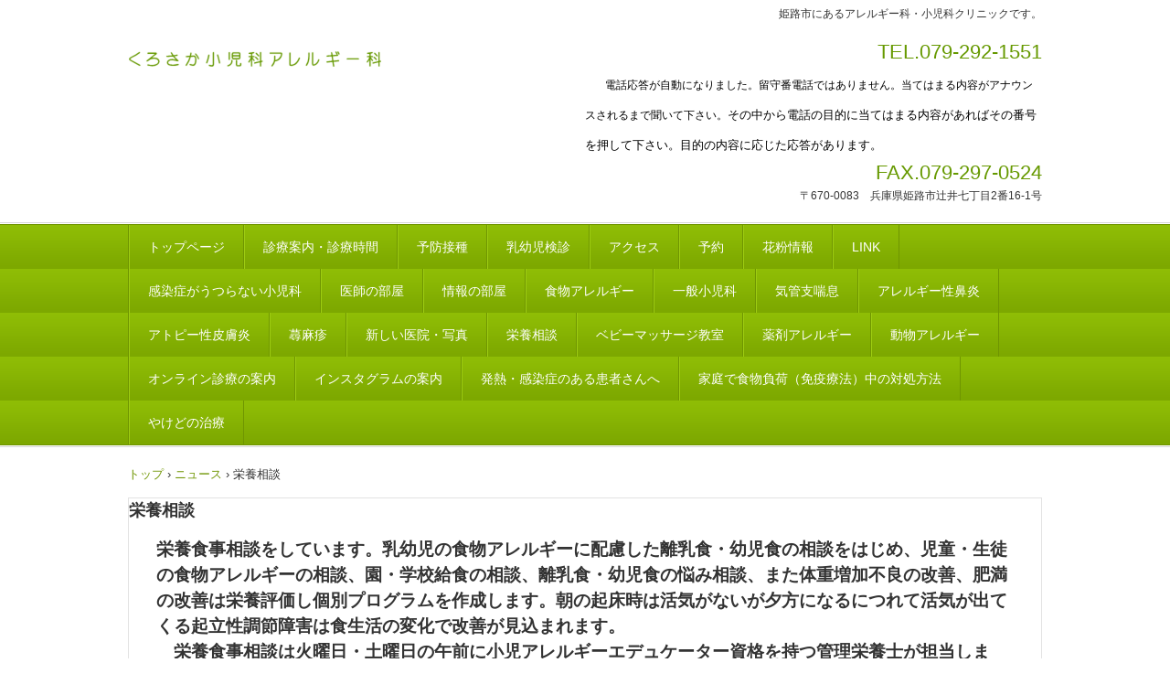

--- FILE ---
content_type: text/html
request_url: https://kuroshou.com/posts/news13.html
body_size: 15515
content:
<!DOCTYPE html>
<html lang="ja">
<head>
<meta charset="UTF-8">
<meta name="viewport" content="width=device-width, initial-scale=1">
<title>栄養相談 | くろさか小児科アレルギー科</title><!--[if lt IE 9]>
<script src="html5.js" type="text/javascript"></script>
<![endif]--><script>
(function(i,s,o,g,r,a,m){i['GoogleAnalyticsObject']=r;i[r]=i[r]||function(){
  (i[r].q=i[r].q||[]).push(arguments)},i[r].l=1*new Date();a=s.createElement(o),
  m=s.getElementsByTagName(o)[0];a.async=1;a.src=g;m.parentNode.insertBefore(a,m)
  })(window,document,'script','//www.google-analytics.com/analytics.js','ga');

  ga('create', '173468805', 'auto');
  ga('send', 'pageview');

</script>
<link rel="stylesheet" type="text/css" href="../style.css"></head>
<body class="basic2" id="hpb-sp-20-0012-10">
<div id="page" class="site">
<header id="masthead" class="site-header sp-part-top sp-header2" role="banner">
<div id="masthead-inner" class="sp-part-top sp-header-inner">
<div id="sp-site-branding2-1" class="sp-part-top sp-site-branding2">
<h1 class="site-title sp-part-top sp-site-title" id=""><a href="../index.html">くろさか小児科アレルギー科</a></h1>
<h2 class="site-description sp-part-top sp-catchphrase" id="">姫路市にあるアレルギー科・小児科クリニックです。</h2>
<div class="extra sp-part-top sp-site-branding-extra" id="sp-site-branding-extra-1">
<p class="tel paragraph">TEL.079-292-1551</p>
<p class="tel paragraph" style="text-align : left;">　<span class="character" style="font-size : 1.2rem;color : #000000;">電話応答が自動になりました。留守番電話ではありません。当てはまる内容がアナウンスされるまで聞いて下さい。</span><span class="character" style="font-size : 1.3rem;color : #000000;">その中から電話の目的に当てはまる内容があればその番号を押して下さい。目的の内容に応じた応答があります。</span></p>
<p class="tel paragraph">FAX.079-297-0524</p>
<p class="address paragraph">〒670-0083　兵庫県姫路市辻井七丁目2番16-1号</p></div></div></div></header>
<div id="main" class="site-main sp-part-top sp-main">
<div id="contenthead" class="sp-part-top sp-content-header">
<nav id="sp-site-navigation-1" class="navigation-main button-menu sp-part-top sp-site-navigation horizontal" role="navigation">
<h1 class="menu-toggle">メニュー</h1>
<div class="screen-reader-text skip-link"><a title="コンテンツへスキップ" href="#content">コンテンツへスキップ</a></div>
<ul id="menu-mainnav">
  <li class="menu-item"><a href="../index.html">トップページ</a>
  <li class="menu-item"><a href="../policy.html">診療案内・診療時間</a>
  <li class="menu-item"><a href="../vaccination.html">予防接種</a>
  <li class="menu-item"><a href="../screening.html">乳幼児検診</a>
  <li class="menu-item"><a href="../access.html">アクセス</a>
  <li class="menu-item"><a href="../reserve.html">予約</a>
  <li class="menu-item"><a href="../custom1.html">花粉情報</a>
  <li class="menu-item"><a href="../custom.html">LINK</a>
  <li class="menu-item"><a href="../facilities.html">感染症がうつらない小児科</a>
  <li class="menu-item"><a href="../custom2.html">医師の部屋</a>
  <li class="menu-item"><a href="../custom3.html">情報の部屋</a>
  <li class="menu-item"><a href="../custom4.html">食物アレルギー</a>
  <li class="menu-item"><a href="../custom5.html">一般小児科</a>
  <li class="menu-item"><a href="../custom6.html">気管支喘息</a>
  <li class="menu-item"><a href="../custom7.html">アレルギー性鼻炎</a>
  <li class="menu-item"><a href="../custom8.html">アトピー性皮膚炎</a>
  <li class="menu-item"><a href="../custom9.html">蕁麻疹</a>
  <li class="menu-item"><a href="../custom10.html">新しい医院・写真</a>
  <li class="menu-item"><a href="../custom12.html">栄養相談</a>
  <li class="menu-item"><a href="../custom13.html">ベビーマッサージ教室</a>
  <li class="menu-item"><a href="../custom14.html">薬剤アレルギー</a>
  <li class="menu-item"><a href="../custom15.html">動物アレルギー</a>
  <li class="menu-item"><a href="../custom16.html">オンライン診療の案内</a>
  <li class="menu-item"><a href="../custom11.html">インスタグラムの案内</a>
  <li class="menu-item"><a href="../custom17.html">発熱・感染症のある患者さんへ</a>
  <li class="menu-item"><a href="../custom18.html">家庭で食物負荷（免疫療法）中の対処方法</a>
  <li class="menu-item"><a href="../custom19.html">やけどの治療</a></ul></nav>
<div id="breadcrumb-list" class="sp-part-top sp-bread-crumb">
<div><a href="../index.html">トップ</a></div>
<div>›</div>
<div><a href="news_archive.html">ニュース</a></div>
<div>›</div>
<div>栄養相談</div></div></div>
<div id="main-inner">
<div id="primary" class="content-area">
<div id="content" class="site-content sp-part-top sp-content page-news13" role="main">
<div id="sp-entry-content-6" class="hpb-viewtype-full hpb-posttype-news sp-part-top sp-wp-post-list">
<article>
<header class="entry-header">
<h1 class="entry-title">栄養相談</h1></header>
<div class="entry-content sp-part-top sp-entry-content" id="sp-entry-content-6">
<p class="paragraph"><b class="character" style="font-size : 1.9rem;">栄養食事相談をしています。乳幼児の食物アレルギーに配慮した離乳食・幼児食の相談をはじめ、児童・生徒の食物アレルギーの相談、園・学校給食の相談、離乳食・幼児食の悩み相談、また体重増加不良の改善、肥満の改善は栄養評価し個別プログラムを作成します。朝の起床時は活気がないが夕方になるにつれて活気が出てくる起立性調節障害は食生活の変化で改善が見込まれます。</b><br><b class="character" style="font-size : 1.9rem;">　栄養食事相談は火曜日・土曜日の午前に小児アレルギーエデュケーター資格を持つ管理栄養士が担当します。予約制となっておりますので、栄養食事相談を受診される場合は079-292-1551に電話をして栄養相談予約を取って受診をお願いします。</b> 電話応答が自動になりました。留守番電話ではありません。当てはまる内容がアナウンスされるまで聞いて下さい。その中から電話の目的に当てはまる内容があればその番号を押して下さい。目的の内容に応じた応答があります。宜しくおねがいします。</p></div>
<footer class="entry-meta"><span class="date">2021年10月16日</span></footer></article></div></div></div></div></div>
<footer id="colophon" class="site-footer sp-part-top sp-footer2" role="contentinfo">
<div id="colophon-inner" class="sp-part-top sp-footer-inner">
<div id="sp-block-container-2" class="sp-part-top sp-block-container"><br><br><br>
<p class="paragraph"><b class="character" style="font-size : 4.4rem;">新しい医院の写真</b></p>
<p class="paragraph"> </p><a style="display: block"><img id="sp-image-16" src="../img/image149.jpg" class="sp-part-top sp-image"></a>
<p class="paragraph">　　　　　　　　　　　　　　　　　　　<b class="character" style="font-size : 1.9rem;">全景</b></p><br><a style="display: block"><img id="sp-image-17" src="../img/image148.jpg" class="sp-part-top sp-image"></a><br>
<p class="paragraph">　　　　　　　　　　　　<b class="character" style="font-size : 2.3rem;">西方向よりみる</b></p><br><a style="display: block"><img id="sp-image-18" src="../img/image147.jpg" class="sp-part-top sp-image"></a><br>
<p class="paragraph">　　　　　　　　　　　　　　　　　　<b class="character" style="font-size : 2.2rem;">東方向よりみる</b></p><br><a style="display: block"><img id="sp-image-19" src="../img/image146.jpg" class="sp-part-top sp-image"></a><br>
<p class="paragraph">　　　　　　　　　　　<b class="character" style="font-size : 2.4rem;">待合室左に受付</b></p><br><br><a style="display: block"><img id="sp-image-20" src="../img/IMG_3.jpg" class="sp-part-top sp-image"></a>
<p class="paragraph">　　<b class="character" style="font-size : 2.5rem;">待合室奥に勉強机を置いています。お子さまの勉強・宿題等に利用してください。勿論大人の方も利用出来ます。</b></p><br><br><a style="display: block"><img id="sp-image-21" src="../img/image145.jpg" class="sp-part-top sp-image"></a>
<p class="paragraph">　　　　<b class="character" style="font-size : 2.2rem;">ナースルームの相談コーナと奥に処置コーナ</b></p><br><br><a style="display: block"><img id="sp-image-22" src="../img/image150.jpg" class="sp-part-top sp-image"></a>
<p class="paragraph">　　　　<b class="character" style="font-size : 2.2rem;">　ナースルーム相談コーナ</b></p><br><br><a style="display: block"><img id="sp-image-23" src="../img/image151.jpg" class="sp-part-top sp-image"></a>
<p class="paragraph">　　　　　　　<b class="character" style="font-size : 2.1rem;">ナースルーム検査コーナ　　奥で院長が花粉をカウントしています</b></p>
<p class="paragraph">　　<b class="character" style="font-size : 2.3rem;">肺機能コーナでは上に大きな換気扇が付いたフードになっています。大きく呼気した患者さんの空気が院内に漂うことがないように工夫しています。</b></p><br><br><a style="display: block"><img id="sp-image-24" src="../img/IMG_6142.gif" class="sp-part-top sp-image"></a>
<p class="paragraph">　　　<b class="character" style="font-size : 1.9rem;">肺機能（スパイロメーター）測定器です。測定時にフィルターを装着していますので、呼気の細菌は外に出ません。</b></p><br><br><a style="display: block"><img id="sp-image-25" src="../img/IMG_6141.gif" class="sp-part-top sp-image"></a>
<p class="paragraph">　　　<b class="character" style="font-size : 2.3rem;">呼気NOガス測定器です。喘息患者さんに使用します。肺の炎症の程度を測定します。</b></p>
<p class="paragraph"> </p>
<p class="paragraph"> </p>
<p class="paragraph"> </p><a style="display: block"><img id="sp-image-26" src="../img/image153.jpg" class="sp-part-top sp-image"></a>
<p class="paragraph">　<b class="character" style="font-size : 2rem;">エキシマライト光線療法用の機器です。アトピー性皮膚炎・乾癬・掌蹠膿疱症・白斑・円形脱毛症に使用します。アトピー性皮膚炎では皮膚が膨隆した難治性の痒疹タイプに効果があります。</b><br><br><br><br></p><a style="display: block"><img id="sp-image-27" src="../img/IMG_5.jpg" class="sp-part-top sp-image"></a>
<p class="paragraph">　　　　　　　　　<b class="character" style="font-size : 2.3rem;">中待ち</b></p><br><br><a style="display: block"><img id="sp-image-28" src="../img/IMG_6.jpg" class="sp-part-top sp-image"></a>
<p class="paragraph">　　　　　<b class="character" style="font-size : 2.5rem;">　駐車場・19台止められま</b><b class="character" style="font-size : 2.4rem;">す</b> 。<b class="character" style="font-size : 2.5rem;">前向き駐車でお願いします。</b><br></p><a style="display: block"><img id="sp-image-29" src="../img/IMG_7.jpg" class="sp-part-top sp-image"></a>
<p class="paragraph"> </p>
<p class="paragraph"><b class="character" style="font-size : 2.4rem;">食物負荷試験をこの部屋で行います。ベビーマッサージ教室はこの中の机を片付けて、中央の仕切りを外して広くして行っています。</b></p>
<p class="paragraph"> </p><a style="display: block"><img id="sp-image-30" src="../img/IMG_8.gif" class="sp-part-top sp-image"></a>
<p class="paragraph">　　<b class="character" style="font-size : 2.3rem;">感染症の患者さん用に部屋が3つあります。陰圧になるように設計されていますので、他の部屋に空気が漏れることはありません。</b></p><br><br><a style="display: block"><img id="sp-image-31" src="../img/IMG_6132.gif" class="sp-part-top sp-image"></a>
<p class="paragraph">　<b class="character" style="font-size : 2.2rem;">隔離部屋ですが部屋は南向きで明るいです。</b></p>
<p class="paragraph"> </p>
<p class="paragraph"> </p><a style="display: block"><img id="sp-image-32" src="../img/IMG_6138.gif" class="sp-part-top sp-image"></a>
<p class="paragraph">　　<b class="character" style="font-size : 2.5rem;">赤ちゃんの体重・身長測定器です。</b></p>
<p class="paragraph"> </p>
<p class="paragraph"> </p><a style="display: block"><img id="sp-image-33" src="../img/IMG_6135.gif" class="sp-part-top sp-image"></a>
<p class="paragraph">　<b class="character" style="font-size : 2.2rem;">　レントゲン室です。</b></p>
<p class="paragraph"> </p><br><br><a style="display: block"><img id="sp-image-34" src="../img/IMG_6145.gif" class="sp-part-top sp-image"></a><br>
<p class="paragraph">　　<b class="character" style="font-size : 2.5rem;">薬品の冷凍・冷蔵庫です。温度管理が正確にできます。</b></p><br><br><a style="display: block"><img id="sp-image-35" src="../img/IMG_6147.gif" class="sp-part-top sp-image"></a>
<p class="paragraph">　　<b class="character" style="font-size : 2.3rem;">超低温（マイナス７５度）冷凍庫　アレルギーの抗原・コロナ予防注射・血清の保存に使用しています。</b></p><br><br><br><br><a style="display: block"><img id="sp-image-36" src="../img/image152.jpg" class="sp-part-top sp-image"></a>
<p class="paragraph">　<b class="character" style="font-size : 2.2rem;">隔離部屋（3・4・5診）には外から入られるようになっていますので、待合室を通ることはありません。</b></p><br><br><a style="display: block"><img id="sp-image-37" src="../img/IMG_6144.gif" class="sp-part-top sp-image"></a>
<p class="paragraph">　　<b class="character" style="font-size : 2.4rem;">自転車置き場です。</b></p><br><br><br><br><a style="display: block"><img id="sp-image-38" src="" class="sp-part-top sp-image"></a><br><br><br><br>
<nav id="sp-site-navigation-2" class="navigation-main sp-part-top sp-site-navigation minimal" role="navigation">
<h1 class="menu-toggle">メニュー</h1>
<div class="screen-reader-text skip-link"><a title="コンテンツへスキップ" href="#content">コンテンツへスキップ</a></div>
<ul id="menu-mainnav">
  <li class="menu-item"><a href="../index.html">トップページ</a></ul></nav><br></div></div></footer></div><script type="text/javascript" src="../navigation.js"></script><script type="text/javascript"><!--
var _JustAnalyticsConfig = {
	'siteid': '58392',
	'domain': 'kuroshou.com',
	'path': '/posts/',
	'filepath': '/posts/news13.html'
};
// -->
</script><script type="text/javascript" src="http://tracker.kantan-access.com/js/ja.js"></script>
<noscript><img width="1" height="1" alt="" src="http://tracker.kantan-access.com/jana_tracker/track4ns.gif?sid=58392&amp;t=栄養相談 | くろさか小児科アレルギー科&amp;p=%2Fposts%2Fnews13.html&amp;cs=utf-8"></noscript></body></html>